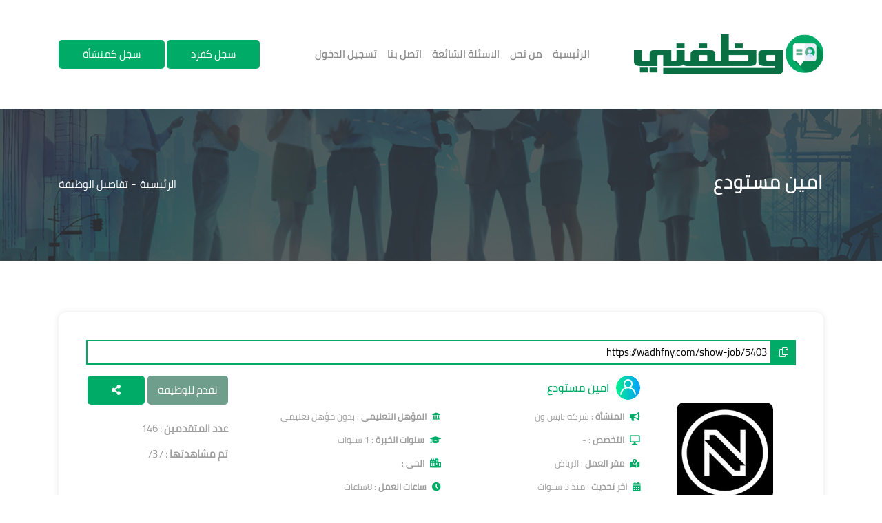

--- FILE ---
content_type: text/html; charset=UTF-8
request_url: https://wadhfny.com/show-job/5403
body_size: 9201
content:
<!DOCTYPE html>
<html lang="en">

<head>
    <meta charset="UTF-8">
    <meta name="description" content="وظفني منصة إلكترونية تعمل على نشر الوظايف في السعودية والربط بين المنشآت والباحثين عن عمل ونعمل على تسهيل وتنظيم عمليات التوظيف في السعودية">
    <meta name="keywords" content="منصتنا تعمل على مساعدة الباحث عن وظيفة للحصول على وظيفة ونساعد المنشآت بالعثور على الموهبين للعمل لديها">
    <meta name="author" content="Abdelrahman">
    <meta name="robots" content="index/follow">
    <meta http-equiv="X-UA-Compatible" content="IE=edge,chrome=1">
    <meta name="viewport" content="width=device-width, initial-scale=1.0, maximum-scale=1.0, user-scalable=no"/>

    <meta name="HandheldFriendly" content="true">
            
        <meta property="og:title" content="وظفني"/>
        <meta property="og:image" content="https://i.ibb.co/88BJ3kf/19-09-201600480835136211864-ccexpress-2.png"/>
        <meta property="og:description" content="منصة وظفني راح تساعدك إن وتحصل لك عشرات الوظائف المناسبة لك وتساعد المنشآت بالحصول على موظفين مثاليين"/>
        <meta property="og:site_name" content="وظفني"/>
        
    
    <link rel="shortcut icon" type="image/png" href="https://wadhfny.com/public/images/setting/19-09-201600480835136211864.png"/>

    <title>وظفني |  وظيفة امين مستودع في السعودية  </title>

    <link rel="stylesheet" media="all" href="https://wadhfny.com/public/site/assets/css/bootstrap.min.css">
    <link rel="stylesheet" media="all" href="https://wadhfny.com/public/site/assets/fonts/fontawesome/css/all.min.css">
    <link rel="stylesheet" media="all" href="https://wadhfny.com/public/site/assets/css/owl.carousel.min.css">
    <link rel="stylesheet" media="all" href="https://wadhfny.com/public/site/assets/css/jquery.fancybox.css">
    <link rel="stylesheet" media="all" href="https://wadhfny.com/public/site/assets/css/select2.min.css">
    <link rel="stylesheet" media="all" href="https://wadhfny.com/public/site/assets/css/ion.rangeSlider.min.css">
    <link rel="stylesheet" media="all" href="https://npmcdn.com/flatpickr@4.6.11/dist/flatpickr.css">
    <link rel="stylesheet" media="allt" href="https://cdn.jsdelivr.net/npm/flatpickr/dist/plugins/monthSelect/style.css">

    <link rel="stylesheet" media="all" href="https://wadhfny.com/public/site/assets/css/style.css">
    
<!-- fontawesome -->
    <link rel="stylesheet" media="all" href="https://use.fontawesome.com/releases/v5.7.1/css/all.css?ver=5.2.5">
    <!-- fancybox -->
    <link rel="stylesheet" media="all" href="https://cdn.jsdelivr.net/gh/fancyapps/fancybox@3.5.7/dist/jquery.fancybox.min.css"/>
    <!-- DatePicker -->
    <link rel="stylesheet" media="all" href="//code.jquery.com/ui/1.12.1/themes/base/jquery-ui.css">
    <link rel="stylesheet" media="all" href="/resources/demos/style.css">
    <style>
        /* remove increase and decrease arrows from number input */
        input[type=number]::-webkit-inner-spin-button,
        input[type=number]::-webkit-outer-spin-button {
            -webkit-appearance: none;
            margin: 0;
        }

        .error {
            color: red;
            text-align: center !important;
        }

    </style>
    
</head>

<body>
    
    <main class="wrap main-collapse ">
        <header class="head-home">
            <div class="container">
                <div class="main-nav">
                    <div class="site-logo d-flex align-items-center">
                                                <a href="https://wadhfny.com">
                            <img class="img-fluid" src="https://wadhfny.com/public/images/setting/19-09-201600480835136211864.png">
                        </a>

                    </div>

                                            <ul class="nav-list">
                            <li class="link"><a href="https://wadhfny.com">الرئيسية</a></li>
                            <li class="link"><a href="https://wadhfny.com/page/about">من نحن</a></li>
                            <li class="link"><a href="https://wadhfny.com/common-question">الاسئلة الشائعة</a>
                            </li>
                            <li class="link"><a href="https://wadhfny.com/contact-us">اتصل بنا</a></li>
                            <li class="link"><a href="https://wadhfny.com/log-in">تسجيل الدخول</a></li>
                        </ul>
                    
                    <div class="menu-icons d-flex align-items-center justify-content-center">


                                                    <div class="login-links">
                                <a class="main-btn" href="https://wadhfny.com/register/client">
                                    سجل كفرد
                                </a>
                                <a class="main-btn" href="https://wadhfny.com/register/company">
                                    سجل كمنشأة
                                </a>
                            </div>
                                            </div>
                </div>
            </div>
        </header>

        <style>
    .errorDiv{
        color: white;
        background-color: #d94552;
        font-size: 15px;
        font-weight: bold;
        border-color: #df3648;
        display: block;
        margin-top: 15px;
        text-align: -webkit-auto;
        width: 500px;
        /* margin-left: 20%; */
    }
</style>

<!-- alert data -->
    <!-- no alert -->
    <input type="hidden" id="alertType" value="0">
        
    <style>
    .errorDiv{
        color: white;
        background-color: #d94552;
        font-size: 15px;
        font-weight: bold;
        border-color: #df3648;
        display: block;
        margin-top: 15px;
        text-align: -webkit-auto;
        width: 500px;
        /* margin-left: 20%; */
    }
</style>

<!-- alert data -->
    <!-- no alert -->
    <input type="hidden" id="alertType" value="0">

    <section class="breadcrumb-area breadcrumb-small">
        <div class="container">
            <div class="row align-items-center justify-content-between">
                <div class="col-md-auto">
                    <h3 class="page-name">
                        امين مستودع
                    </h3>
                </div>
                <div class="col-md-auto">
                    <div class="breadcrumb-links d-flex align-items-center">
                        <a>الرئيسية</a>
                        <span>تفاصيل الوظيفة</span>
                    </div>
                </div>
            </div>
        </div>
    </section>

    <section class="content job-details-page">
        <div class="container">
            


            <div class="job-details-company box-shape-shadow d-flex flex-wrap justify-content-center">


                <div class="job-detail-url">
                    <button class="clipboard"
                            onclick="myFunction()"
                            onmouseout="outFunc()">
                                <span id="myTooltip"
                                      class="clipboard-tooltiptext">
                                      نسخ الرابط
                                </span>
                        <i class="fal fa-copy"></i>
                    </button>

                    <input id="myInput"
                           type="text"
                           readonly
                           value="https://wadhfny.com/show-job/5403">


                </div>

                <div class="job-share-area mb-3">
                    <div class="job-share d-flex w-100 justify-content-center">
                        <!-- Go to www.addthis.com/dashboard to customize your tools -->
                        <div class="addthis_inline_share_toolbox"></div>
                        <!-- Go to www.addthis.com/dashboard to customize your tools -->
                        <script type="text/javascript" src="//s7.addthis.com/js/300/addthis_widget.js#pubid=ra-5cb646352124f63e"></script>
                    </div>
                </div>
                <div class="job-details-company-thumb">
                    <img src="https://wadhfny.com/public/images/users/16-06-251750083610682988914.png">
                </div>
                <div class="job-details-company-info">
                    <h6 class="job-details-company-info-tit">
                        امين مستودع
                    </h6>
                    <div class="job-details-company-info-details d-flex flex-wrap">
                        <div class="job-details-company-info-detail-item">
                            <i class="fas fa-bullhorn"></i>
                            <strong>المنشأة</strong> :
                            شركة نايس ون
                        </div>
                        
                        <div class="job-details-company-info-detail-item">
                            <i class="fas fa-university"></i>
                            <strong>المؤهل التعليمى</strong>
                            :
                            بدون مؤهل تعليمي
                        </div>
                        <div class="job-details-company-info-detail-item">
                            <i class="fas fa-desktop"></i>
                            <strong>التخصص</strong>
                            : -
                        </div>
                        
                        <div class="job-details-company-info-detail-item">
                            <i class="fas fa-graduation-cap"></i>
                            <strong>
                                سنوات الخبرة
                            </strong> :
                             1  سنوات                        </div>
                        <div class="job-details-company-info-detail-item">
                            <i class="fas fa-map-marked-alt"></i>
                            <strong>
                                مقر العمل
                            </strong> :
                                                                                            الرياض
                                                    </div>
                        <div class="job-details-company-info-detail-item">
                            <i class="fas fa-city"></i>
                            <strong>الحى</strong>
                            :
                                                            
                                                                                                                        </div>
                                                
                        
                        
                        <div class="job-details-company-info-detail-item">
                            <i class="fas fa-calendar-alt"></i>
                            <strong>اخر تحديث</strong>
                            :
                            
                            منذ 3 سنوات
                        </div>
                        <div class="job-details-company-info-detail-item">
                            <i class="fas fa-clock"></i>
                            <strong>ساعات العمل</strong>
                            :
                            8ساعات
                        </div>
                        <div class="job-details-company-info-detail-item">
                            <i class="fas fa-briefcase"></i>
                            <strong>الوظائف الشاغرة</strong>
                            :
                            3
                        </div>
                        <div class="job-details-company-info-detail-item">
                            <i class="fas fa-dollar-sign"></i>
                            <strong>الراتب</strong>
                            :
                                                            3000 -
                                5000
                                ريال سعودي
                                
                                                    </div>



                    </div>
                </div>
                <div class="job-details-company-apply">
                    <div class="job-details-company-apply-btn mb-4 d-flex align-items-center">
                                                <a class="sec-btn d-block text-center"
                            href="https://wadhfny.com/log-in"
                                                   >
                             تقدم للوظيفة
                                                        
                        </a>

                        <div class="share-post main-btn mr-1">
                            <i class="fas fa-share-alt"></i>
                            
                        </div>

                    </div>
                    <div class="job-details-company-apply-data">
                        <div class="job-details-company-apply-data-item">
                            <strong>عدد المتقدمين </strong>
                            :
                            146
                        </div>
                        <div class="job-details-company-apply-data-item">
                            <strong>تم مشاهدتها</strong>
                            :
                            737
                        </div>
                    </div>
                </div>
            </div>
            <div class="text-center mb-5">
                <a href="#" class="btn btn-success" onclick="goBack()">رجوع للصفحة السابقة</a>
            </div>
            <div class="job-details-widgets">
                <div class="row">

                    <div class="col-md-6 mb-4">
                        <div class="job-detail-widget box-shape-shadow mb-0 h-100">

                            <h5 class="box-shape-shadow-tit">مهام الوظيفة</h5>
                            

                            <div class="job-details-info-body text-justify">
                                                                <p>- استلام وتخزين البضائع الواردة للمستودع والصرف منها وفق النظم والقواعد المتبعة.<br />- ينفذ القواعد الواردة في دليل سياسات وإجراءات المستودعات ومراقبة المخزون المعتمد في الشركة فيما يتعلق باستلام وصرف المواد وتخزينها.<br />- يشرف على استقبال البضائع الواردة للمستودع ويفحصها ويطابق مواصفاتها مع المستندات والفواتير المرفقة.<br />- يستلم ويخزن ويرتب المواد الواردة وفق قواعد التخزين المعتمدة.<br />- يشرف على إعداد مستندات الإدخال والإخراج وتسجيلها في سجلات المستودع.<br />- يحتفظ بسجلات يدوية أو آلية محدثة عن المستلم والمنصرف والمخزون في المستودع وفق النظم المتبعة في الشركة.<br />- يشرف على إعداد التقارير الإحصائية الدورية عن المستلم والمنصرف والمخزون ويرفعها إلى رئيسه المباشر.<br />- يبلغ رئيسه المباشر عند الوصول لنقطة إعادة الطلب.<br />- يبلغ رئيسه المباشر عن المواد الراكدة أو التالفة ويوصي بالإجراءات اللازمة حيالها.<br />- يساعد لجان الجرد في جرد الأعيان الموجودة في المستودع.<br />- يتأكد من تطبيق ضوابط الأمن والسلامة في المستودع.<br />- يعد تقارير تقييم الأداء للعاملين في المستودع ويقترح التدريب المناسب لهم.<br />- يتأكد من تحديث قواعد بيانات المستودع.<br />- يرفع تقارير دورية وسنوية عن نشاطات وإنجازات المستودع إلى رئيسه المباشر.<br />- يقوم بأية أعمال أخرى يكلفه بها رئيسه المباشر وتقع ضمن طبيعة عمل الوظيفة.</p>
                                                            </div>
                        </div>

                    </div>


                    <div class="col-md-6 mb-4">
                        <div class="job-detail-widget box-shape-shadow mb-0 h-100">
                            <h5 class="box-shape-shadow-tit mb-4">المميزات</h5>
                            <div class="job-detail-widget-body">
                                                                <p>- المرونة&nbsp;</p><p>&nbsp;</p>
                                                            </div>
                        </div>
                    </div>


                    <div class="col-md-6 mb-4">
                        <div class="job-detail-widget box-shape-shadow mb-0 h-100">
                            <h5 class="box-shape-shadow-tit mb-4">شروط الوظيفة</h5>
                            <div class="job-detail-widget-body">
                                                                <ul><li>مهارات الإشراف والمتابعة</li><li>مهارات الاتصال والتنسيق</li><li>مهارات إعداد التقارير</li><li>مهارات استخدام الحاسب الآلي في مجال عمله</li><li>مهارات إعداد التقارير</li><li>مهارات تقييم الأداء الوظيفي</li><li>التعامل الجيد مع الآخر</li></ul>
                                                            </div>
                        </div>
                    </div>
                    <div class="col-md-6 mb-4">
                        <div class="job-detail-widget box-shape-shadow mb-0 h-100">
                            <h5 class="box-shape-shadow-tit mb-4">نبذة عن المنشآة</h5>
                            <div class="job-detail-widget-body">
                                                                <p>نايس ون هي شركة سعودية متخصصة في التجارة الإلكترونية، تقدم منتجات التجميل والعناية الشخصية من أشهر الماركات العالمية والمحلية. تهدف نايس ون إلى تقديم تجربة تسوق مريحة وسريعة لعملائها عبر متجرها الإلكتروني، مع توفير خيارات دفع متنوعة وخدمات توصيل سريعة داخل المملكة. يقع مقر الشركة في الرياض.</p>
                                                            </div>
                        </div>
                    </div>
                </div>
            </div>

            


                            
                    </div>
    </section>

        <footer>
            <div class="foot-top">
                <div class="container">
                    <div class="row">
                        <div class="col-md-12">
                            <div class="foot-top-about-logo">
                                <a href="https://wadhfny.com">
                                    <img class="img-fluid" src="https://wadhfny.com/public/images/setting/19-09-201600480835136211864.png">
                                </a>
                            </div>
                        </div>
                        <div class="col-md-8">
                            <div class="foot-top-about">

                                <div class="foot-top-about-des">
                                    وظفني منصة إلكترونية تعمل على نشر الوظايف في السعودية والربط بين المنشآت والباحثين عن عمل ونعمل على تسهيل وتنظيم عمليات التوظيف في جميع مناطق والمدن في السعودية
                                </div>
                                <div class="foot-top-about-social">
                                    <div class="social-media d-flex align-items-center">
                                        <a target="_blank" href="https://www.linkedin.com/company/wadhfny">
                                            <i class="fab fa-linkedin-in"></i>
                                        </a>
                                        <a target="_blank" href="https://www.twitter.com/wadhfny2">
                                            <i class="fab fab fa-twitter"></i>
                                        </a>
                                        <a target="_blank" href="https://www.instagram.com/wadhfny">
                                            <i class="fab fab fa-instagram"></i>
                                        </a>
                                        <a target="_blank" href="https://t.me/wadhfny">
                                            <i class="fab fab fa-telegram"></i>
                                        </a>
                                        <a target="_blank" href="https://vm.tiktok.com/ZSeh8CsXG/">
                                            <svg xmlns="http://www.w3.org/2000/svg"
                                                 xmlns:xlink="http://www.w3.org/1999/xlink" aria-hidden="true"
                                                 role="img"
                                                 width="1em" height="1em" preserveAspectRatio="xMidYMid meet"
                                                 viewBox="0 0 24 24">
                                                <path
                                                        d="M12.525.02c1.31-.02 2.61-.01 3.91-.02c.08 1.53.63 3.09 1.75 4.17c1.12 1.11 2.7 1.62 4.24 1.79v4.03c-1.44-.05-2.89-.35-4.2-.97c-.57-.26-1.1-.59-1.62-.93c-.01 2.92.01 5.84-.02 8.75c-.08 1.4-.54 2.79-1.35 3.94c-1.31 1.92-3.58 3.17-5.91 3.21c-1.43.08-2.86-.31-4.08-1.03c-2.02-1.19-3.44-3.37-3.65-5.71c-.02-.5-.03-1-.01-1.49c.18-1.9 1.12-3.72 2.58-4.96c1.66-1.44 3.98-2.13 6.15-1.72c.02 1.48-.04 2.96-.04 4.44c-.99-.32-2.15-.23-3.02.37c-.63.41-1.11 1.04-1.36 1.75c-.21.51-.15 1.07-.14 1.61c.24 1.64 1.82 3.02 3.5 2.87c1.12-.01 2.19-.66 2.77-1.61c.19-.33.4-.67.41-1.06c.1-1.79.06-3.57.07-5.36c.01-4.03-.01-8.05.02-12.07z"
                                                        fill="white"/>
                                            </svg>
                                        </a>
                                    </div>
                                </div>
                            </div>
                        </div>
                        <div class="col-md-4">
                            <ul class="foot-list list-unstyled">
                                
                                <li><a href="https://wadhfny.com/page/summery-wazfny"> عن وظفني</a></li>
                                <li><a href="https://wadhfny.com/page/condition"> الشروط والاحكام</a></li>
                                <li><a href="https://wadhfny.com/common-question"> الاسئلة الشائعة</a></li>
                                <li><a href="https://wadhfny.com/contact-us"> اتصل بنا</a></li>
                                
                            </ul>
                        </div>
                    </div>
                </div>
            </div>
            <div class="foot-copy">
                <div class="container">
                    <div class="row justify-content-between align-items-center">
                        <div class="col-md-auto">
                            <div class="site-copyright">
                                جميع الحقوق محفوظة لموقع
                                <a href="https://wadhfny.com">
                                    وظفني
                                </a>
                            </div>
                        </div>
                        <div class="col-md-auto">
                            <div class="efadh-copyright">
                                تصميم شركة
                                <a>
                                    إفادة لتقنية المعلومات
                                </a>
                            </div>
                        </div>
                    </div>
                </div>
            </div>
        </footer>
    </main>

    <script src="https://wadhfny.com/public/site/assets/js/jquery-3.2.1.min.js"></script>
    <script src="https://wadhfny.com/public/site/assets/js/jquery-ui-1.10.4.custom.min.js"></script>
    <script src="https://wadhfny.com/public/site/assets/js/popper.min.js"></script>
    <script src="https://wadhfny.com/public/site/assets/js/bootstrap.min.js"></script>
    <script src="https://wadhfny.com/public/site/assets/js/owl.carousel.min.js"></script>
    <script src="https://wadhfny.com/public/site/assets/js/select2.min.js"></script>
    <script src="https://wadhfny.com/public/site/assets/js/ion.rangeSlider.min.js"></script>
    <script src="https://wadhfny.com/public/site/assets/js/scrollreveal.min.js"></script>
    <script src="https://npmcdn.com/flatpickr@4.6.11/dist/flatpickr.js"></script>
    <script src="https://cdn.jsdelivr.net/npm/flatpickr/dist/plugins/monthSelect/index.js"></script>
     <script src="https://npmcdn.com/flatpickr@4.6.11/dist/l10n/ar.js"></script>

    <script src="https://wadhfny.com/public/site/assets/js/jquery.wizard.js"></script>
    <script src="https://wadhfny.com/public/site/assets/js/jquery.validate.js"></script>
    <script src="https://wadhfny.com/public/site/assets/js/plugin.js"></script>
    <!-- fancybox -->
    <script src="https://cdn.jsdelivr.net/gh/fancyapps/fancybox@3.5.7/dist/jquery.fancybox.min.js"></script>
    <!-- JQuery Validation -->
    <script src="https://cdn.jsdelivr.net/jquery.validation/1.16.0/jquery.validate.min.js"></script>
    <script src="https://cdn.jsdelivr.net/jquery.validation/1.16.0/additional-methods.min.js"></script>
    <!-- ckEditor -->
    <script src="https://cdn.ckeditor.com/4.15.1/basic/ckeditor.js"></script>
    <!-- Notify Js -->
    <script src="https://wadhfny.com/public/notify.js"></script>

    <!-- Global site tag (gtag.js) - Google Analytics -->
    <script async src="https://www.googletagmanager.com/gtag/js?id=G-JN0VM95BSY"></script>
    <script>
        window.dataLayer = window.dataLayer || [];

        function gtag() {
            dataLayer.push(arguments);
        }

        gtag('js', new Date());

        gtag('config', 'G-JN0VM95BSY');
    </script>

    
    <script src="https://cdn.jsdelivr.net/npm/lazyload@2.0.0-rc.2/lazyload.js"></script>
    <script>
        $(document).ready(function () {
            lazyload();

            // Notify Js
            var type = $('#alertType').val();
            if (type != '0') {
                var theme = $('#alertTheme').val();
                var message = $('#alertMessage').val();
                $.notify(message, theme);
            }

            // allow number only in inputs has class phone
            $(".phone").keydown(function (e) {
                // Allow: backspace, delete, tab, escape, enter and .
                if ($.inArray(e.keyCode, [46, 8, 9, 27, 13, 110]) !== -1 ||
                    // Allow: Ctrl+A, Command+A
                    (e.keyCode === 65 && (e.ctrlKey === true || e.metaKey === true)) ||
                    // Allow: home, end, left, right, down, up
                    (e.keyCode >= 35 && e.keyCode <= 40)) {
                    // let it happen, don't do anything
                    return;
                }
                // Ensure that it is a number and stop the keypress
                if ((e.shiftKey || (e.keyCode < 48 || e.keyCode > 57)) && (e.keyCode < 96 || e.keyCode >
                    105)) {
                    e.preventDefault();
                }
            });

            // Google Maps
            /*if (navigator.geolocation) navigator.geolocation.getCurrentPosition(showPosition);*/
        });
    </script>

    <script src="https://cdn.ckeditor.com/4.16.1/standard/ckeditor.js"></script>
    <script>
        //CKEDITOR.replace('another_certificates');
        //CKEDITOR.replace('previous_work_experiences');
        //CKEDITOR.replace('skills');
        CKEDITOR.replace('another_info');
    </script>

    
    <script src="https://code.jquery.com/ui/1.12.1/jquery-ui.js"></script>
    <script>
        $(function () {
            $(".datepicker").datepicker({
                minDate: 0,
                startDate: new Date(),
                autoclose: true,
                todayHighlight: true,
                dateFormat: 'yy-mm-dd',
            });
        });
    </script>

    
    <script>
        let lat = 24.774265;
        let lng = 46.738586;

        // <script src="https://maps.googleapis.com/maps/api/js?key=YOUR_API_KEY&libraries=places">
        function initialize() {
            /*if (navigator.geolocation) {
                navigator.geolocation.getCurrentPosition(function (position) {
                    var pos = {
                        lat: position.coords.latitude,
                        lng: position.coords.longitude
                    };

                    lat = position.coords.latitude;
                    lng = position.coords.longitude;
                    $("#lat").val(lat);
                    $("#lng").val(lng);
                }, function () {
                    handleLocationError(true, infoWindow, map.getCenter());
                });
            }*/
            var myLatlng = new google.maps.LatLng(lat, lng);

            var myOptions = {
                zoom: 12,
                center: myLatlng,
                mapTypeId: google.maps.MapTypeId.ROADMAP,
            };

            var map = new google.maps.Map(
                document.getElementById("add_map"),
                myOptions
            );

            var marker = new google.maps.Marker({
                position: myLatlng,
                map: map,
                draggable: true,
            });

            var searchBox = new google.maps.places.SearchBox(
                document.getElementById("pac-input")
            );
            google.maps.event.addListener(searchBox, "places_changed", function () {
                var places = searchBox.getPlaces();
                var bounds = new google.maps.LatLngBounds();
                var i, place;
                for (i = 0;
                     (place = places[i]); i++) {
                    bounds.extend(place.geometry.location);
                    marker.setPosition(place.geometry.location);
                }
                map.fitBounds(bounds);
                map.setZoom(12);
            });

            google.maps.event.addListener(marker, "position_changed", function () {
                var lat = marker.getPosition().lat();
                var lng = marker.getPosition().lng();
                $("#lat").val(lat);
                $("#lng").val(lng);
            });
        }

        function showPosition(position) {
            lat = position.coords.latitude;
            lng = position.coords.longitude;
            initialize();
        }
    </script>
    <script
            src="https://maps.googleapis.com/maps/api/js?key=AIzaSyDl02ktqMdvzEwH-_oa7RREoI8Gr-6c9eQ&libraries=places&callback=initialize"
            async defer></script>

        <script>
        function goBack(){
            event.preventDefault();
            window.history.back();
        }

        function refreshJob(id , event) {
            event.preventDefault();
            $.ajax({
                type: 'POST',
                url: 'https://wadhfny.com/refresh_job',
                data: {id : id , '_token' : 'AgA4Fi0r7dDvIZSdU699FZCC4qjqtCx1YjqLVc9X'},
                success: function (msg) {
                    if (msg.value == '0') {
                        $('.refreshJob').notify(
                            msg.msg, {
                                position: "bottom"
                            }
                        );
                    } else {
                        $.notify(msg.msg, 'success');
                    }
                }
            });
        }
    </script>

    <script>

        function myFunction() {
            var copyText = document.getElementById("myInput");
            copyText.select();
            document.execCommand("copy");

            var tooltip = document.getElementById("myTooltip");
            tooltip.innerHTML = "تم نسخ الرابط  "
        }

        function outFunc() {
            var tooltip = document.getElementById("myTooltip");
            tooltip.innerHTML = "تم نسخ الرابط"
        }



    </script>


</body>

</html>


--- FILE ---
content_type: text/css
request_url: https://wadhfny.com/public/site/assets/css/style.css
body_size: 6686
content:
@font-face {
    font-family: 'Cairo-Bold';
    src: url('../fonts/Cairo-Bold/Cairo-Bold.eot');
    src: url('../fonts/Cairo-Bold/Cairo-Bold.eot') format('embedded-opentype'),
    url('../fonts/Cairo-Bold/Cairo-Bold.woff2') format('woff2'),
    url('../fonts/Cairo-Bold/Cairo-Bold.woff') format('woff'),
    url('../fonts/Cairo-Bold/Cairo-Bold.ttf') format('truetype'),
    url('../fonts/Cairo-Bold/Cairo-Bold.svg#Cairo-Bold') format('svg');
}

@font-face {
    font-family: 'Cairo-SemiBold';
    src: url('../fonts/Cairo-SemiBold/Cairo-SemiBold.eot');
    src: url('../fonts/Cairo-SemiBold/Cairo-SemiBold.eot') format('embedded-opentype'),
    url('../fonts/Cairo-SemiBold/Cairo-SemiBold.woff2') format('woff2'),
    url('../fonts/Cairo-SemiBold/Cairo-SemiBold.woff') format('woff'),
    url('../fonts/Cairo-SemiBold/Cairo-SemiBold.ttf') format('truetype'),
    url('../fonts/Cairo-SemiBold/Cairo-SemiBold.svg#Cairo-SemiBold') format('svg');
}

@font-face {
    font-family: 'Cairo-Regular';
    src: url('../fonts/Cairo-Regular/Cairo-Regular.eot');
    src: url('../fonts/Cairo-Regular/Cairo-Regular.eot') format('embedded-opentype'),
    url('../fonts/Cairo-Regular/Cairo-Regular.woff2') format('woff2'),
    url('../fonts/Cairo-Regular/Cairo-Regular.woff') format('woff'),
    url('../fonts/Cairo-Regular/Cairo-Regular.ttf') format('truetype'),
    url('../fonts/Cairo-Regular/Cairo-Regular.svg#Cairo-Regular') format('svg');
}

/******************************/
* {
    margin: 0;
    padding: 0;
    border: 0;
    outline: 0;
}

input::placeholder {
    color: #5fae8f !important;
}

.warp {
    overflow: hidden;
}

body {
    color: #9e9e9e;
    font-size: 15px;
    direction: rtl;
    text-align: right;
    font-family: 'Cairo-Regular';
    touch-action: pan-y, pan-x;
}

h1, h2, h3, h4, h5, h6 {
    margin-top: 0;
    font-family: 'Cairo-SemiBold';
}

button,
li,
a {
    transition: all 0.5s ease-in-out;
}

a {
    display: inline-block;
}

a,
a:focus,
a:hover {
    text-decoration: none;
}

ul, ol {
    margin-bottom: 0;
}

button:focus {
    outline: 0;
}

li,
input[type=submit],
a {
    transition: all 0.5s linear;
}

img, iframe, video {
    max-width: 100%;
}

.no-padding {
    padding: 0;
}

.owl-carousel {
    direction: ltr;
}

.container {
    position: relative;
}

.form-control {
    color: #000;
    border-color: #009746;
    box-shadow: 0 0 0 0.2rem rgba(0, 151, 70, .25);
}

.form-control:focus {
    border-color: #709e8c;
    box-shadow: 0 0 0 0.2rem rgba(0, 171, 103, .25);
}

.main-btn {
    padding: 10px 35px;
    background-color: #00ab67;
    color: #fff;
    border-radius: 5px;
}

.main-btn:hover {
    background-color: #709e8c;
    color: #fff;
}

.sec-btn {
    padding: 10px 15px;
    background-color: #709e8c;
    color: #fff;
    border-radius: 5px;
}

.sec-btn:hover {
    background-color: #00ab67;
    color: #fff;;
}

.sec-tit {
    margin-bottom: 45px;
}

.sec-s-tit {
    margin-bottom: 35px;
    color: #000;
}

label {
    font-family: 'Cairo-Bold';
    margin-bottom: 10px;
    color: #000;
}

/******************************/
header {
    padding: 50px 0;
}

.site-logo img {
    max-height: 70px;
    max-width: 275px;
}

/******************************/
.logo {
    margin-bottom: 30px;
}

.mobile-list .link img {
    width: 30px;
    height: 30px;
    margin-left: 5px;
}

.nav-list {
    display: flex;
    margin-bottom: 0;
    list-style: none;
    position: relative;
}

.nav-list > .link {
    display: flex;
    align-items: center;
    font-family: 'Cairo-SemiBold';
    margin-left: 15px;
}

.nav-list > .link > a {
    display: block;
    color: #888;
    position: relative;
}

.nav-list > .link:hover a,
.nav-list > .link.active a {
    color: #00ab67;
}

.nav-list .link:hover > .sub-list {
    transform: rotateY(0deg);
    opacity: 1;
}

.nav-list .link .sub-list .sub-link {
    position: relative;
    display: flex;
    align-items: center;
    justify-content: space-between;
}

.nav-list .link .sub-list .sub-link:hover > .sub-list {
    display: block;
}

.mobile-nav-list {
    /*display: none;*/
}


.nav-list > .link {
    /*text-transform: capitalize;*/
    /*margin-right: 30px;*/
}


.main-nav {
    display: flex;
    flex-wrap: wrap;
    align-items: center;
    justify-content: space-between;
}

.nav-btn {
    background-color: #0a7044;
    color: #fff;
    border-radius: 100%;
    width: 55px;
    height: 55px;
    margin-left: 5px;
    box-shadow: 0 0 8px rgba(0, 0, 0, .3);
    cursor: pointer;
    font-size: 30px;
}

.mobile-nav-list {
    display: flex;
    flex-direction: column;
    background-color: #f2f2f2;
    box-shadow: 0 0 5px rgba(0, 0, 0, .2);
    padding: 15px;
    position: fixed;
    top: 0;
    right: 0;
    z-index: 6;
    width: 300px;
    transition: all 0.3s ease-in-out;
}

@media (min-width: 992px) {
    .mobile-nav-list {
        bottom: 0;
        height: 100vh;
    }

    .mobile-nav-list .link-text {
        transition: all .3s linear;
    }

    .mobile-nav-list.menu-collapse {
        width: 75px;
    }

    .mobile-nav-list.menu-collapse:hover {
        width: 300px;
    }

    .mobile-nav-list.menu-collapse ul.mobile-list {
        width: 60px;
    }

    .mobile-nav-list.menu-collapse:hover ul.mobile-list {
        width: 100%;
    }

    .mobile-nav-list.menu-collapse .link-text {
        width: 0;
        font-size: 0;
        opacity: 0;
        visibility: hidden;
    }

    .mobile-nav-list.menu-collapse:hover .link-text {
        width: inherit;
        font-size: inherit;
        opacity: 1;
        visibility: visible;
    }

    .mobile-nav-list.menu-collapse .mobile-social-media {
        /*width: 0;*/
        font-size: 0;
        opacity: 0;
        visibility: hidden;
    }

    .mobile-nav-list.menu-collapse:hover .mobile-social-media {
        /*width: inherit;*/
        font-size: inherit;
        opacity: 1;
        visibility: visible;
    }

    .main {
        margin-right: 300px;
        transition: all .3s ease-in-out;
    }

    .main.main-collapse {
        margin-right: 0;
    }
}

@media (max-width: 992px) {
    .mobile-nav-list {
        height: 100%;
        transform: translateX(100%);
    }

    .nav-overlay {
        display: block;
        position: fixed;
        top: 0;
        z-index: 5;
        width: 100%;
        height: 100%;
        background-color: rgba(0, 0, 0, .4);
        right: 0;
        transform: translateX(100%);
        transition: all .5s ease-in-out;
    }

    .trans-none {
        transform: none !important;
    }
}


.mobile-nav-list .link {
    font-size: 16px;
    position: relative;
    border-bottom: 1px solid #ddd;
}

.mobile-nav-list .link a {
    color: #000;
    display: block;
    padding: 10px;
    width: 100%;
}

.mobile-nav-list .link a.has_sub_menu {
    display: inline-block;
    width: calc(100% - 40px);
}

.mobile-nav-list .link a:hover,
.mobile-nav-list .link.active a {
    color: #00ab67;
    background-color: #ddd;
}

.mobile-nav-list .link i {
    color: #fff;
    background-color: #00ab67;
    display: inline-block;
    width: 30px;
    height: 30px;
    line-height: 30px;
    text-align: center;
    transform-origin: center;
    transition: all .3s linear;
}

.mobile-nav-list .link i.open {
    transform: rotate(180deg);
}

.sub-list {
    box-shadow: none;
    width: 100%;
    overflow: hidden;
    background-color: transparent;
}

.sub-list.open {
}

.sub-list a {
    display: block;
    position: relative;
}

.sub-list .sub-link {
    border: 0;
    padding: 5px 20px;
    font-size: 14px;
    position: relative;
    display: flex;
    flex-wrap: wrap;
    justify-content: space-between;
    white-space: nowrap;
}

.sub-list .sub-list a {
    display: block;
    position: relative;
}


/**/
.mobile-nav-list {
    /*right: 0;*/
}

.mobile-nav-list .link a.has_sub_menu {
    margin-left: 5px;
}

.sub-list .sub-list a {
    padding-right: 15px;
}

.nav-overlay {
    left: 0;
    transform: translateX(-100%);
}

@media (max-width: 768px) {
    .main-nav {
        justify-content: center;
    }

    .nav-list {
        margin-bottom: 10px;
        white-space: nowrap;
        overflow-x: scroll;
        padding: 15px 0;
    }
}


/******************************/
.home-search {
    background-image: url("../images/bg-intro.jpg");
    background-size: cover;
    background-position: center;
    background-attachment: fixed;
    background-repeat: no-repeat;
    padding: 250px 0;
    position: relative;
}

.home-search:before {
    content: '';
    position: absolute;
    top: 0;
    right: 0;
    left: 0;
    width: 100%;
    height: 100%;
    background-color: rgba(54, 54, 54, .8);
}

.home-search-body {
    color: #fff;
}

.home-search-des {
    margin-bottom: 35px;
    font-size: 18px;
}

.home-search-form input[type=search] {
    background-color: rgba(0, 0, 0, .3);
    padding: 10px;
    width: calc(100% - 46px);
}

.home-search-form input[type=submit] {
    font-family: 'Font Awesome 5 Free';
    font-weight: 900;
    height: 42px;
    width: 42px;
    background-color: #00ab67;
    color: #fff;
}

/******************************/

.home-login-cats {
    /*background-image: url(../images/bg-intro.jpg);*/
    background-size: cover;
    background-position: center;
    /*background-attachment: fixed;*/
    background-repeat: no-repeat;
    padding: 10vmax 0;
    position: relative;
}

.home-login-cats:before {
    content: '';
    position: absolute;
    top: 0;
    right: 0;
    left: 0;
    width: 100%;
    height: 100%;
    background-color: rgba(54, 54, 54, .9);
}

.home-login-cats:after {
    content: '';
    position: absolute;
    top: 0;
    left: 50%;
    transform: translateX(-50%);
    width: 2px;
    height: 100%;
    background-color: #fff;
}

.login-block-icon {
    height: 150px;
    display: flex;
    align-items: center;
    justify-content: center;
    margin-bottom: 25px;
}

.login-block-icon img {
    max-height: 100%;
}

.login-block-type {
    color: #fff;
    transition: all 0.5s linear;
}

.login-block:hover .login-block-type {
    color: #fff;
    text-shadow: 3px 2px 3px rgba(255, 255, 255, .6);
}

/******************************/
.companies {
    padding: 95px 0;
}

.companyItem {
    height: 100px;
    display: flex;
    align-items: center;
    justify-content: center;
}

.companyItem img {
    max-height: 100%;
    width: auto !important;
}

/******************************/
.jobs {
    padding: 75px 0;
    background-color: #f7f7f7;
}

.jobsCarousel {
    position: relative;
}

.jobItem {
    padding: 25px;
    background-color: #fff;
    border-radius: 5px;
    border-bottom: 10px solid #5fae8f;
}

.jobItem-tit,
.jobItem-company,
.jobItem-location {
    display: flex;
    align-items: center;
}

.jobItem-tit {
    margin-bottom: 25px;
}

.jobItem-tit:before,
.jobItem-company:before,
.jobItem-location:before {
    font-family: 'Font Awesome 5 Free';
    font-weight: 900;
    margin-left: 10px;
    color: #00ab67;
}

.jobItem-tit:before {
    content: '';
    width: 35px;
    height: 35px;
    background-image: url("../images/icon-user.png");
    background-size: 100%;
    background-repeat: no-repeat;
    background-position: center;
    border-radius: 100%;
}

.jobItem-company,
.jobItem-location {
    color: #b4b4b4;
}

.jobItem-company {
    margin-bottom: 15px;
}

.jobItem-company:before {
    content: "\f0a1";
}

.jobItem-location {
    margin-bottom: 30px;
}

.jobItem-location:before {
    content: "\f5a0";
}

.jobsCarousel .owl-nav div {
    position: absolute;
    top: 50%;
    transform: translateY(-50%);
    color: #5fae8f;
    font-size: 30px;
}

.jobsCarousel .owl-nav .owl-prev {
    left: -35px;
}

.jobsCarousel .owl-nav .owl-next {
    right: -35px;
}

/******************************/
.fields {
    padding: 75px 0;
}

.field-item {
}

.field-item-url {
    padding: 65px 30px;
    background-color: #5fae8f;
    color: #fff;
    font-size: 30px;
    border-radius: 5px;
    width: 100%;
}

.field-item-url:hover {
    background-color: #00ab67;
    color: #fff;
}

/******************************/
.about {
    background-image: url("../images/bg-search.jpg");
    background-size: cover;
    background-position: center;
    /*background-attachment: fixed;*/
    background-repeat: no-repeat;
    position: relative;
}

.about:before {
    content: '';
    position: absolute;
    top: 0;
    right: 0;
    left: 0;
    width: 100%;
    height: 100%;
    background-color: rgba(0, 171, 103, .7);
}

.about-info {
    color: #fff;
}

.about-info-logo {
    margin-bottom: 25px;
}

.about-info-tit {
    font-size: 30px;
    margin-bottom: 30px;
}

.about-info-des {
    margin-bottom: 30px;
}

.about-info-url a {
    padding: 10px 45px;
}

/******************************/
.foot-top {
    padding: 70px 0;
}

.foot-top-about-logo {
    margin-bottom: 40px;
}

.foot-top-about-logo img {
    max-height: 60px;
    max-width: 280px;
}

.foot-top-about-des {
    margin-bottom: 50px;
    line-height: 25px;
}

.social-media a:not(:last-of-type) {
    margin-left: 10px;
}

.social-media a {
    width: 45px;
    height: 45px;
    line-height: 45px;
    text-align: center;
    border-radius: 100%;
    background-color: #5fae8f;
    color: #fff;
}

.social-media a:hover {
    background-color: #00ab67;
    color: #fff;
}

.foot-list li {
    margin-bottom: 20px;
}

.foot-list li a {
    color: #686868;
    display: flex;
    align-items: center;
}

.foot-list li a:before {
    content: "\f100";
    font-family: 'Font Awesome 5 Free';
    font-weight: 900;
    margin-left: 10px;
}

.foot-copy {
    padding: 45px 0;
    background-color: #5fae8f;
    color: #fff;
}

.foot-copy a {
    color: #000;
}

/******************************/
.breadcrumb-area {
    background-image: url("../images/bg-breadcrumb.jpg");
    /*background-attachment: fixed;*/
    background-size: cover;
    background-position: center;
    color: #fff;
    position: relative;
    background-repeat: no-repeat;
}

.breadcrumb-area:before {
    content: '';
    position: absolute;
    top: 0;
    right: 0;
    left: 0;
    width: 100%;
    height: 100%;
    background-color: rgba(54, 54, 54, .8);
}

.breadcrumb-small {
    padding: 90px 0;
}

.breadcrumb-big {
    padding: 90px 0 500px 0;
}

.breadcrumb-area a {
    color: #fff;
}

.breadcrumb-links a {
    display: flex;
    align-items: center;
}

.breadcrumb-links a:after {
    content: ' - ';
    margin: 0 5px;
}

/******************************/
.content {
    padding: 75px 0 30px 0;
}

.page-widgets {
    margin-bottom: 40px;
}

.page-widget {
    padding: 25px 20px;
    border: 1px solid #709e8c;
    border-radius: 5px;
    margin-bottom: 30px;
    transition: all 0.5s linear;
}

.page-widget-icon {
    margin-bottom: 15px;
}

.page-widget-icon img {
    max-height: 90px;
    max-width: 80px;
}

.page-widget-tit {
    margin-bottom: 20px;
    color: #709e8c;
    transition: all 0.5s linear;
}

.page-widget-des {
    margin-bottom: 30px;
    color: #949494;
}

.page-widget:hover {
    border: 1px solid #00ab67;
}

.page-widget:hover .page-widget-tit {
    color: #00ab67;
}

.page-content {
    color: #949494;
    padding: 30px;
    border: 1px solid #709e8c;
    border-radius: 5px;
}

/******************************/
.company-cover {
    /*padding: 65px 0;*/
    /*background-image: url("../images/bg-company-logo.jpg");*/
    /*background-repeat: repeat;*/
    background-repeat: no-repeat;
    background-size: 100% 100%;
    background-color: #fff;
    border-radius: 10px;
    box-shadow: 0 0 20px rgba(0, 0, 0, .4);
    margin-top: -105px;
    height: 300px;
    position: relative;
}

.company-logo {
    width: 135px;
    height: 135px;
    border-radius: 100%;
    /*padding: 5px;*/
    background-color: #fff;
    border: 3px solid #0a7044;
    display: flex;
    align-items: center;
    justify-content: center;
    margin-top: -70px;
    position: relative;
    margin-inline-start: 45px;
}

.company-logo img {
    max-width: 100%;
    max-height: 100%;
    padding: 20px;
}

.company-info {
    padding: 55px 0;
}

.tit-shape {
    color: #fff;
    padding: 15px 30px;
    margin-bottom: 20px;
    border-radius: 10px;
}

.company-main-data-tit {
    background-color: #096f44;
}

.company-main-data-des {
    padding: 30px;
    border: 1px solid #096f44;
    border-radius: 10px;
    line-height: 29.5px;
}

.company-main-detail-head {
    background-color: #709e8c;
}

.company-main-body {
    border: 1px solid #709e8c;
    border-radius: 10px;
}

.company-main-body .company-main-detail-head {
    margin-bottom: 0;
}

.company-main-detail-body {
    padding: 20px 30px;
}

.company-main-detail-body li {
    margin-bottom: 10px;
    display: flex;
    align-items: center;
    color: #686868;
}

.company-main-detail-body li:before {
    content: "\f100";
    font-family: 'Font Awesome 5 Free';
    font-weight: 900;
    margin-left: 10px;
}

.company-jobs {
    background-color: #f3f3f3;
    padding: 50px 0;
}

.company-job-item-tit,
.company-job-item-info {
    display: flex;
    align-items: center;
    margin-bottom: 15px;
}

.company-job-item-tit:before {
    content: '';
    width: 35px;
    height: 35px;
    background-image: url("../images/icon-user.png");
    background-size: 100%;
    background-repeat: no-repeat;
    background-position: center;
    border-radius: 100%;
    margin-left: 10px;
}

.company-job-item-info {
    color: #b4b4b4;
}

.company-job-item-info:before {
    font-family: 'Font Awesome 5 Free';
    font-weight: 900;
    margin-left: 10px;
    color: #00ab67;
}

.company-job-item-name:before {
    content: "\f0a1";
}

.company-job-item-location:before {
    content: "\f5a0";
}

.company-job-item-experience:before {
    content: "\f19d";
}

.company-job-item-vacant:before {
    content: "\f0b1";
}

.company-job-item-sync:before {
    content: "\f2f1";
}

.company-job-item {
    background-color: #fff;
    color: #000;
    padding: 25px;
    border-radius: 10px;
    box-shadow: 0 0 10px rgba(0, 0, 0, .17);
}

.company-job-item-thumb,
.company-job-items-apply {
    -ms-flex: 0 0 215px;
    flex: 0 0 215px;
    max-width: 215px;
}

.company-job-item-thumb img {
    max-height: 100%;
    width: 100%;
    /*border-radius: 100%;*/
}

.company-job-items-info {
    -ms-flex: 0 0 calc(100% - 215px);
    flex: 0 0 calc(100% - 215px);
    max-width: calc(100% - 215px);
    padding: 0 15px;
}

.company-jobs-more {
    margin-top: 30px;
}

.company-job-items-info i {
    color: #009746;
    margin-inline-end: 5px;
}

.profile-job-item-thumb {
    -ms-flex: 0 0 215px;
    flex: 0 0 215px;
    max-width: 215px;
}

.profile-job-item-thumb img {
    height: 225px;
    width: 100%;
    object-fit: unset;
}

/******************************/
.add-offer {
}

.select2-container {
    border-radius: 5px;
    border-color: #009746;
    box-shadow: 0 0 0 0.2rem rgba(0, 151, 70, .25);
}

.select2-container .select2-selection--single {
    height: 38px;
}

.select2-container--default .select2-selection--single .select2-selection__rendered {
    line-height: 38px;
}

.select2-container--default .select2-selection--single .select2-selection__arrow {
    height: 38px;
}

.form-group-select {
    margin-bottom: 30px;
}

.select-group .select2-container {
    /*width: 48% !important;*/
}

textarea.form-control {
    height: 240px;
}

input[type='submit'] {
    cursor: pointer;
}

/******************************/
.companies-page .company-job-item,
.search-result .company-job-item {
    background-color: #f7f7f7;
}

/******************************/
.contact-form {
    padding: 50px;
    border-radius: 10px;
    box-shadow: 0 0 10px rgba(0, 0, 0, .26);
    margin-top: -110px;
    position: relative;
    background-color: #fff;
    margin-bottom: 50px;
}

.mb-6 {
    margin-bottom: 30px;
}

.contact-form-tit {
    margin-bottom: 30px;
    color: #00ab67;
}

.contact-info-widget {
    margin-bottom: 15px;
}

.contact-info-widget-icon {
    -ms-flex: 0 0 70px;
    flex: 0 0 70px;
    max-width: 70px;
    background-color: #00ab67;
    height: 70px;
    line-height: 70px;
    text-align: center;
    border-radius: 5px;
    font-size: 20px;
    color: #fff;
    margin-left: 10px;
}

.contact-info-widget-data {
    -ms-flex: 0 0 calc(100% - 80px);
    flex: 0 0 calc(100% - 80px);
    max-width: calc(100% - 80px);
}

.contact-info-widget-data-tit {
    color: #00ab67;
    margin-bottom: 15px;
}

.contact-info-widget-info a {
    color: #9e9e9e;
}

.contact-info-widget-info a:not(:last-of-type):after {
    content: ' - ';
    margin: 0 5px;
}

/******************************/
.sidebar-filter {
    background-color: #f7f7f7;
    padding: 30px;
    border-radius: 10px;
}

.sidebar-filter-tit {
    color: #00ab67;
    margin-bottom: 30px;
}

.range-slider,
.irs--flat .irs-min,
.irs--flat .irs-max,
.irs--flat .irs-to {
    direction: ltr;
}

.irs--flat .irs-bar {
    height: 2px;
}

.irs--flat .irs-line {
    height: 2px;
}

.irs--flat .irs-handle > i:first-child {
    position: absolute;
    display: block;
    top: -5px;
    left: 50%;
    width: 15px;
    height: 15px;
    margin-left: -7px;
    border-radius: 100%;
    background-color: #096f44;
}

.irs--flat .irs-from,
.irs--flat .irs-to,
.irs--flat .irs-single {
    background-color: transparent;
    color: #096f44;
    font-size: 11px;
    line-height: 1;
    padding: 0;
    border-radius: 0;
    font-weight: bold;
    letter-spacing: -1px;
    direction: ltr;
}

.irs--flat .irs-from:before,
.irs--flat .irs-to:before,
.irs--flat .irs-single:before {
    border-top-color: transparent;
}

.irs--flat .irs-bar {
    background-color: #096f44;
}

.irs--flat .irs-handle.state_hover > i:first-child,
.irs--flat .irs-handle:hover > i:first-child {
    background-color: #00ab67;
}

.employees-item {
    background-color: #f7f7f7;
    padding: 30px;
    box-shadow: 0 0 10px rgba(0, 0, 0, .1);
    border-radius: 10px;
}

.employees-item-head {
    margin-bottom: 20px;
}

.employees-item-avatar {
    -ms-flex: 0 0 35px;
    flex: 0 0 35px;
    max-width: 35px;
    height: 35px;
    margin-left: 10px;
}

.employees-item-avatar img {
    width: 35px;
    height: 35px;
    border-radius: 100%;
}

.employees-item-name {
    -ms-flex: 0 0 calc(100% - 45px);
    flex: 0 0 calc(100% - 45px);
    max-width: calc(100% - 45px);
}

.employees-item-data {
    margin-bottom: 20px;
    color: #5fae8f;
}

.employees-item-data a {
    color: #5fae8f;
}

/******************************/
.bg-shape-block {
    background-color: #f5f5f5;
    padding: 50px;
}

.profileAvatarPreview {
    width: 135px;
    height: 135px;
    border: 5px dashed #00ab67;
    border-radius: 100%;
    padding: 10px;
    margin-left: 20px;
}

.profileAvatarPreview img {
    width: 100%;
    height: 100%;
    border-radius: inherit;
    object-fit: contain;
}

.uploadAvatar {
    position: relative;
}

.uploadAvatar input {
    opacity: 0;
    position: absolute;
    width: 100%;
    height: 100%;
    top: 0;
    right: 0;
    left: 0;
    cursor: pointer;

}

::-webkit-file-upload-button {
    cursor: pointer;
}

.uploadAvatar label {
    cursor: pointer;
    pointer-events: none;
}

.uploadAvatar input:hover + label {
}

.form-edit-profile-block {
    margin-bottom: 30px;
}

.form-edit-profile-block-tit {
    margin-bottom: 30px;
    color: #00ab67;
}

.select-group-label-item {
    /*width: 48% !important;*/
}

.lang-group-item {
    margin-bottom: 15px;
}

.lang-group-name {
    margin-left: 20px;
}

.add-lang,
.delete-lang {
    color: #fff;
    width: 35px;
    height: 35px;
    line-height: 35px;
    /*padding: 10px 25px;*/
    text-align: center;
    border-radius: 10px;
    cursor: pointer;
}

.add-lang {
    background-color: #00ab67;
}

.delete-lang {
    background-color: #e90f34;
}

.lang-group-rate-item {
    position: relative;
}

.lang-group-rate-item:not(:last-of-type) {
    margin-left: 5px;
}

/* Hide the browser's default checkbox */
.lang-group-rate-item input[type=radio],
.lang-group-rate-item input[type=checkbox] {
    position: absolute;
    opacity: 0;
    cursor: pointer;
    height: 0;
    width: 0;
}

.lang-group-rate-item label {
    margin-bottom: 0;
    padding-right: 30px;
}

.checkmark {
    position: absolute;
    top: 0;
    right: 0;
    height: 25px;
    width: 25px;
    border-radius: 100%;
}

.lang-group-rate-item input[type=radio] ~ .checkmark,
.lang-group-rate-item input[type=checkbox] ~ .checkmark {
    background-color: #709e8c;
}

.lang-group-rate-item input[type=radio]:checked ~ .checkmark,
.lang-group-rate-item input[type=checkbox]:checked ~ .checkmark {
    background-color: #00ab67;
}

.checkmark:after {
    content: "";
    position: absolute;
    /*display: none;*/
    opacity: 0;
    transition: all 0.5s ease-in-out;
}

.lang-group-rate-item input[type=radio]:checked ~ .checkmark:after,
.lang-group-rate-item input[type=checkbox]:checked ~ .checkmark:after {
    opacity: 1;
}

.checkmark:after {
    content: "\f560";
    font-family: 'Font Awesome 5 Free';
    font-weight: 900;
    color: #fff;
    font-size: 13px;
    height: 25px;
    width: 25px;
    line-height: 25px;
    text-align: center;
}

.edit-profile textarea.form-control {
    height: 135px;
}

/******************************/
.box-shape-shadow {
    padding: 40px;
    box-shadow: 0 0 10px rgba(0, 0, 0, .1);
    border-radius: 10px;
    margin-bottom: 30px;
}

.box-shape-shadow-tit,
.job-details-info-head-field strong {
    color: #00ab67;
}

.job-details-widgets {
    margin-bottom: 20px;
}

.job-details-company-thumb,
.job-details-company-apply {
    -ms-flex: 0 0 20%;
    flex: 0 0 20%;
    max-width: 20%;
}

.job-details-company-info {
    -ms-flex: 0 0 60%;
    flex: 0 0 60%;
    max-width: 60%;
    padding: 0 20px;
}

.job-details-company-thumb {
    align-items: center;
    justify-content: center;
    display: flex;
}

.job-details-company-thumb img {
    max-height: 215px;
    border-radius: 10px;
}

.job-details-company-info-tit {
    display: flex;
    align-items: center;
    margin-bottom: 15px;
    color: #00ab67;
}

.job-details-company-info-tit:before {
    content: '';
    width: 35px;
    height: 35px;
    background-image: url(../images/icon-user.png);
    background-size: 100%;
    background-repeat: no-repeat;
    background-position: center;
    border-radius: 100%;
    margin-left: 10px;
}

.job-details-company-info-detail-item {
    -ms-flex: 0 0 50%;
    flex: 0 0 50%;
    max-width: 50%;
    margin-bottom: 15px;
    font-size: 13px;
}

.job-details-company-info-detail-item i {
    color: #00ab67;
    margin-left: 5px;
}

.job-details-company-apply-data-item {
    margin-bottom: 15px;
}

.job-details-info-head {
    margin-bottom: 30px;
}

.job-details-info-head-field {
    color: #9c9c9c;
}

.alert {
    padding: 35px;
    font-family: 'Cairo-SemiBold';
    color: #fff;
    margin-bottom: 70px;
}

.alert-notQualified {
    background-color: #ffb2b2;
}

.job-related-tit {
    color: #000;
    margin-bottom: 30px;
}

/******************************/
.page-form {
    background-image: url("../images/bg-breadcrumb.jpg");
    background-size: 100% 500px;
    background-repeat: no-repeat;
    padding: 90px 0;
    position: relative;
}

.page-form:before {
    content: '';
    position: absolute;
    top: 0;
    right: 0;
    left: 0;
    width: 100%;
    height: 500px;
    background-color: rgba(54, 54, 54, .8);
}

.page-form-tit {
    color: #fff;
    margin-bottom: 55px;
}

.page-form-body {
    background-color: #fff;
    padding: 55px;
    border-radius: 10px;
    box-shadow: 0 0 10px rgba(0, 0, 0, .1);
}

.page-form-inputs-tit {
    margin-bottom: 50px;
    color: #00ab67;
}

.page-form-thumb img {
    max-height: 425px;
}

.form-links a {
    color: #9e9e9e;
}

/******************************/
.notif-btn {
    width: 40px;
    height: 40px;
    line-height: 40px;
    text-align: center;
    background-color: #00ab67;
    color: #fff;
    border-radius: 5px;
    position: relative;
}

.notif-btn:hover {
    background-color: #709e8c;
    color: #fff;
}

.notif-num {
    position: absolute;
    top: -15px;
    right: 0;
    background-color: #0a7044;
    border-radius: 100%;
    width: 25px;
    height: 25px;
    line-height: 25px;
    font-size: 13px;
}

/******************************/
.user-profile {
    background: linear-gradient(0deg, #f8f8f8 calc(100% - 150px), #fff 200px);
    padding: 50px 0;
}


.user-profile-head {
    /*padding-inline-start: 50px;*/
    margin-bottom: 30px;
}

.user-profile-basic-data,
.user-profile-professional-data {
    padding: 0 50px;
}

.user-profile-card {
    padding: 0 50px
}

.user-profile-info-item-tit {
    color: #000;
    margin-bottom: 25px
}

.user-profile-info-item-tit-border {
    position: relative;
    font-size: 22px;
    padding-bottom: 15px;
}

.user-profile-info-item-tit-border:before {
    content: '';
    width: 50px;
    height: 2px;
    background-color: #000;
    position: absolute;
    bottom: 0;
    right: 0;
}

.user-profile-avatar {
    -ms-flex: 0 0 190px;
    flex: 0 0 190px;
    max-width: 190px;
    margin-left: 15px;
}

.user-profile-avatar img {
    width: 190px;
    height: 190px;
    background-color: #fff;
    border-radius: 100%;
}

.user-profile-name {
    margin-bottom: 45px;
    color: #00ab67;
}

.user-profile-phone a,
.user-profile-email a {
    color: #9e9e9e;
}

.user-profile-phone {
    margin-bottom: 15px;
}

.user-profile-links {
    justify-content: flex-end;
}

.user-profile-tit {
    color: #00ab67;
    margin-bottom: 30px;
    font-family: 'Cairo-SemiBold';
}

.user-profile-info-item {
    margin-bottom: 20px;
    border-bottom: 1px solid #00ab67;
}

.user-profile-info-item-ans {
    color: #00ab67;
    padding-bottom: 15px;
}

.user-profile-info-item-ans a {
    color: #00ab67
}

.text-grey {
    color: #606060;
}

.user-profile-info-item-ans-point:not(:last-of-type) {
    margin-bottom: 10px;
    padding-bottom: 10px;
}

.user-profile-info-item-ans-point {
    color: #000;
}

/******************************/
.question-item {
    border-bottom: 5px solid #709e8c;
    padding-bottom: 30px;
    display: flex;
    flex-direction: column;
    height: 100%;
}

.question-head {
    margin-bottom: 20px;
}

.question-tit {
    -ms-flex: 0 0 100px;
    flex: 0 0 100px;
    max-width: 100px;
}

.question-tit strong {
    display: block;
    padding: 10px 30px;
    border-radius: 5px;
    color: #fff;
    text-align: center;
}

.question-tit-q {
    background-color: #00ab67;
}

.question-tit-a {
    background-color: #709e8c;
}

.question-info {
    -ms-flex: 0 0 calc(100% - 100px);
    flex: 0 0 calc(100% - 100px);
    max-width: calc(100% - 100px);
    padding: 0 15px;
}

.question-is {
    color: #000;
    font-weight: bold;
}

/******************************/
.reg-companies .profileAvatar {
    border-color: #009746;
    box-shadow: 0 0 0 0.2rem rgba(0, 151, 70, .25);
    border-radius: 5px;
    position: relative;
    padding: 15px;
}

.reg-companies .profileAvatarPreview {
    margin-bottom: 30px;
    border-radius: 0;
    border: 2px dotted #a7a7a7;
}

.reg-companies .uploadAvatar {
    position: absolute;
    width: 100%;
    height: 100%;
    top: 0;
    bottom: 0;
    right: 0;
    left: 0;
    display: flex;
    justify-content: center;
    align-items: flex-end;
}

/******************************/
.ui-progressbar {
    height: 8px;
    width: 100%;
}

.ui-progressbar .ui-progressbar-value {
    height: 100%;
    -webkit-transition: all 0.2s ease;
    transition: all 0.2s ease;
}

.ui-widget-header {
    background: #009746;
}

#bottom-wizard .wizard-btn {
    background-color: transparent;
    color: #00ab67;
    margin-left: 10px;
}

.cv-forms {
}

.cv-form-item {
    padding: 10px;
    box-shadow: 0 0 10px rgba(0, 0, 0, .1);
    border-radius: 10px;
    text-align: center;
    margin-bottom: 10px;
}

/******************************/
@media all and  (min-width: 991px) {
    .user-profile-links > *:not(:last-child) {
        margin-inline-end: 10px;
    }
}

@media all and  (max-width: 991px) {
    .site-logo {
        margin-bottom: 20px;
    }

    .menu-icons {
        width: 100%;
    }

    .about {
        padding: 0 0 50px 0;
    }

    .about [class*="col"]:first-of-type {
        order: 2;
    }

    .about [class*="col"]:last-of-type {
        order: 1;
    }

    .foot-top-about-social {
        margin-bottom: 30px;
    }

    .foot-copy {
        text-align: center;
    }

    .site-copyright {
        margin-bottom: 15px;
    }

    .lang-group {
        flex-wrap: wrap;
    }

    .lang-group-name {
        margin-left: 0;
        margin-bottom: 15px;
        -ms-flex: 0 0 100%;
        flex: 0 0 100%;
        max-width: 100%;
    }

    .job-details-company,
    .job-details-info-head {
        flex-wrap: wrap;
    }

    .job-details-company-thumb,
    .job-details-company-apply,
    .job-details-company-info,
    .job-details-company-info-detail-item {
        -ms-flex: 0 0 100%;
        flex: 0 0 100%;
        max-width: 100%;
    }

    .job-details-company-thumb {
        margin-bottom: 15px;
    }

    .page-form-body [class*='col']:last-of-type {
        /*display: none;*/
    }

    .user-profile-avatar {
        -ms-flex: 0 0 100%;
        flex: 0 0 100%;
        max-width: 100%;
        margin-left: 0;
    }

    .user-profile-avatar img {
        object-fit: scale-down;
    }

    .user-profile-name {
        margin-bottom: 10px;
    }

    .user-profile-main-data {
        margin-bottom: 20px;
    }

    .user-profile-links {
        flex-wrap: wrap;
    }

    .user-profile-links {
        padding: 0 50px;
    }

    .user-profile-links > * {
        width: 100%;
        margin-bottom: 10px;
        text-align: center;
    }

    .question-tit {
        margin-bottom: 15px;
    }

    .question-tit,
    .question-info,
    .question-info {
        -ms-flex: 0 0 100%;
        flex: 0 0 100%;
        max-width: 100%;
    }
    .btn-wrap{
        flex-wrap: wrap;
    }
    .btn-wrap .add-lang{
        margin-top: 5px;
        margin-bottom: 5px;
    }
    .btn-wrap .add-lang,
    .btn-wrap .delete-lang{
        -ms-flex: 0 0 100%;
        flex: 0 0 100%;
        max-width: 100%;
    }
}

@media all and  (min-width: 768px) {


}

@media all and  (max-width: 768px) {
    .jobsCarousel .owl-nav .owl-prev {
        left: 0;
    }

    .jobsCarousel .owl-nav .owl-next {
        right: 0;
    }

    .company-job-item-thumb,
    .company-job-items-info,
    .company-job-items-apply {
        -ms-flex: 0 0 100%;
        flex: 0 0 100%;
        max-width: 100%;
    }

    .company-job-items-info {
        padding: 15px;
    }

    .sidebar-filter {
        margin-bottom: 30px;
    }

    .page-form-reg-client [class*="col"]:last-child {
    }

    .box-shape-shadow {
        padding: 15px;
    }


}

.static-item {
    background-color: #00ab67;
    color: #fff;
    padding: 30px;
    border-radius: 5px;
    margin-bottom: 30px;
}

.notif-item {
    padding: 30px;
    border: 5px solid #00ab67;
    border-radius: 5px;
    margin-bottom: 30px
}

.timeline {
    position: relative;
    width: 100%;
}

.timeline:after {
    content: '';
    position: absolute;
    width: 5px;
    top: 0;
    margin-top: .1rem;
    bottom: 0;
    margin-right: -2.5px;
    background-color: #ebedf3;
    border-radius: .42rem;
    right: 5px;
}

.timeline .timeline-bar {
    border-radius: .42rem;
    width: 20px;
    height: 5px;
    position: absolute;
    right: 5px;
    margin-right: -10px;
    background-color: #ebedf3;
}

.timeline .timeline-items {
    padding: 1rem 0;
}

.timeline .timeline-items {
    position: relative;
}

.timeline .timeline-items .timeline-item {
    width: 100%;
    right: 0;
    padding-right: 2.85rem;
    margin-right: 0;
    position: relative;
    top: 0;
    bottom: 0;
    margin-bottom: 1.5rem;
}

.timeline .timeline-items .timeline-item .timeline-badge {
    background: #fff;
    width: 20px;
    height: 20px;
    border-radius: 50%;
    display: -webkit-box;
    display: -ms-flexbox;
    display: flex;
    -webkit-box-pack: center;
    -ms-flex-pack: center;
    justify-content: center;
    -webkit-box-align: center;
    -ms-flex-align: center;
    align-items: center;
    z-index: 1;
    position: absolute;
    top: 3.5rem;
    right: -5px;
}

.timeline .timeline-items .timeline-item .timeline-badge > div {
    border-radius: 50%;
    width: 6px;
    height: 6px;
}

.timeline .timeline-items .timeline-item .timeline-label {
    display: block;
    padding-right: 1.5rem;
    padding-left: 1.5rem;
    margin-bottom: .5rem;
    text-align: right;
}

.timeline .timeline-items .timeline-item .timeline-content {
    position: relative;
    border-radius: .42rem;
    padding: 1rem 1.5rem;
    background-color: #f3f6f9;
}


.table-bordered td,
.table-bordered th {
    height: 130px !important;
}

.table td,
.table th {
    vertical-align: middle;
}

.fs-20 {
    font-size: 20px;
}

.share-post {
    position: relative;
    cursor: pointer;
}

.share-post ul {
    position: absolute;
    top: -35px;
    left: 0;
    background: #fff;
    display: table;
    padding: 0 5px;
    opacity: 0;
    z-index: -1;
    margin-left: 2px;
    transform: translateY(40px);
    transform-origin: top;
    box-shadow: 0 0 3px rgba(0, 0, 0, .3);
    transition: all 0.4s ease-in-out;
}

.share-post.open-share ul {
    opacity: 1;
    z-index: 1;
    transform: translateX(0);
}

.share-post ul li {
    display: table-cell;
    vertical-align: middle;
}

.share-post ul li a {
    display: block;
    padding: 0;
    color: #000;
    width: 35px;
    height: 35px;
    line-height: 35px;
    text-align: center;
}

.seen {
    background-color: #cbcbcb !important;
}

.seen,
.seen a,
.seen .company-job-item-info {
    color: #fff;
}

.job-share-area {
    display: none;
}

.tabs {
    margin-bottom: 30px;
    text-align: center;
}

.tabs li {
    display: inline-block;
    position: relative;
    margin: 0 5px;
}

.tabs a {
    display: block;
    transition: all 0.2s ease-in-out;
}

.tabs_item {
    display: none;
}

.tabs_item:first-child {
    display: block;
}

.current a {
    background-color: #709e8c;
    color: #fff;
}

.static-area {
    padding: 75px 0;
    background-color: #f7f7f7;
}

.static-widget-item {
    border-radius: 15px;
    padding: 15px;
    background-color: #00ab67;
    display: flex;
    flex-direction: column;
    justify-content: center;
    text-align: center;
    color: #fff;
}

.static-widget-num {
    font-size: 30px
}

.static-widget-tit {
    font-weight: bold;
}

.static-head-tit {
}

.static-widget-item .col-6:first-of-type .static-widget-sub-item {
}

.static-list li:before {
    content: "\f5a0";
    font-family: "Font Awesome 5 Free";
    font-weight: 900;
    margin-left: 10px;
}

.custom-control {
    padding-left: unset;
    padding-right: 1.5rem;
}

.custom-checkbox .custom-control-label::before {
    border-radius: 0.25rem;
}

.custom-control-label::before,
.custom-file-label, .custom-select {
    transition: background-color .15s ease-in-out,
    border-color .15s ease-in-out,
    box-shadow .15s ease-in-out;
}

.custom-control-label::before {
    left: auto;
    right: -1.5rem;
}

.custom-control-label::after {
    left: auto;
    right: -1.5rem;
}

.custom-checkbox .custom-control-input:checked ~ .custom-control-label::before {
    background-color: #709e8c;
}

.company-job-item-data-wrap {
    display: flex;
    flex-direction: column;
    align-items: center;
}

.job-status {
    background-color: #5fae8f;
    color: #fff;
    padding: 5px 15px;
    border-radius: 3px;
    box-shadow: 0 0 10px rgb(0 0 0 / 10%);
}

.job-detail-url {
    display: flex;
    align-items: center;
    flex-wrap: wrap;
    width: 100%;
    margin-bottom: 15px;
}

#myInput {
    width: calc(100% - 35px);
    border: 2px solid #00ab67;
    padding: 5px;
}

.clipboard {
    position: relative;
    width: 35px;
    height: 37px;
    background-color: #00ab67;
    color: #fff;
    cursor: pointer;
}

.clipboard-tooltiptext {
    visibility: hidden;
    width: 140px;
    background-color: #00ab67;
    color: #fff;
    text-align: center;
    border-radius: 6px;
    padding: 5px;
    position: absolute;
    z-index: 1;
    bottom: 150%;
    left: 0;
    opacity: 0;
    transition: opacity 0.3s;
}

.clipboard-tooltiptext::after {
    content: "";
    position: absolute;
    top: 100%;
    left: 5px;
    border-width: 5px;
    border-style: solid;
    border-color: #00ab67 transparent transparent transparent;
}

.clipboard:hover .clipboard-tooltiptext {
    visibility: visible;
    opacity: 1;
}

.lang-group-item-inputs {
    position: relative;
    padding-right: 15px;
}

.lang-group-item-inputs:before {
    content: '';
    width: 3px;
    position: absolute;
    top: 0;
    bottom: 0;
    right: 0;
    background-color: #709e8c;
    border-radius: 5px;
}

.lang-group-item-inputs .lang-group-item:not(:last-of-type) {
    padding-bottom: 15px;
    margin-bottom: 15px;
    border-bottom: 1px solid #000;
}

.lang-group-item-inputs .lang-group-item {
    position: relative;
}

.lang-group-item-inputs .lang-group-item:before {
    content: '';
    width: 10px;
    height: 10px;
    border-radius: 100%;
    background-color: #00ab67;
    position: absolute;
    top: 50%;
    right: -18px;
    z-index: 1;
    transform: translateY(-50%);
}

/*.pdf-user-sidebar,*/
/*.pdf-user-content {*/
/*    padding: 2rem 4rem;*/
/*}*/

/*.pdf-user-sidebar {*/
/*    color: #fff;*/
/*    background: #06452a;*/
/*}*/

/*.pdf-user-widget,*/
/*.pdf-user-name {*/
/*    margin-bottom: 50px;*/
/*}*/

/*.pdf-avatar img {*/
/*    height: 200px;*/
/*    width: 200px;*/
/*    border-radius: 100%;*/
/*}*/

/*.pdf-user-widget:not(:last-of-type),*/
/*.pdf-user-content-widget:not(:last-of-type) {*/
/*    margin-bottom: 70px;*/
/*}*/

/*.pdf-user-widget-tit,*/
/*.pdf-user-content-widget-tit {*/
/*    margin-bottom: 40px;*/
/*    padding-bottom: 15px;*/
/*    position: relative;*/
/*}*/

/*.pdf-user-widget-tit:after,*/
/*.pdf-user-content-widget-tit:after {*/
/*    content: '';*/
/*    width: 30px;*/
/*    height: 2px;*/
/*    position: absolute;*/
/*    bottom: 0;*/
/*    right: 0;*/
/*}*/

/*.pdf-user-widget-tit:after {*/
/*    background-color: #fff;*/
/*}*/

/*.pdf-user-content-widget-tit:after {*/
/*    background-color: #000;*/
/*}*/

/*.pdf-user-contact-item:not(:last-of-type),*/
/*.pdf-user-lang-item:not(:last-of-type),*/
/*.pdf-user-content-widget-data-item:not(:last-of-type) {*/
/*    margin-bottom: 20px;*/
/*}*/

/*.pdf-user-contact-item-tit {*/
/*    margin-bottom: 10px;*/
/*}*/

/*.pdf-user-content {*/
/*    color: #000;*/
/*}*/

/*.pdf-user-content-widget-data-item-tit,*/
/*.pdf-user-content-widget-data-item-info {*/
/*    margin-bottom: 10px;*/
/*}*/

/*.pdf-user-content-widget-data {*/
/*    border-right: 2px solid #494949;*/
/*    padding-right: 15px;*/
/*    padding-top: 15px;*/
/*    padding-bottom: 15px;*/
/*    position: relative;*/
/*}*/

/*.pdf-user-content-widget-data:before {*/
/*    content: '';*/
/*    position: absolute;*/
/*    top: 0;*/
/*    right: -4px;*/
/*    width: 7px;*/
/*    height: 2px;*/
/*    background-color: #494949;;*/
/*}*/

/*.pdf-user-content-widget-data:after {*/
/*    content: '';*/
/*    position: absolute;*/
/*    bottom: 0;*/
/*    right: -4px;*/
/*    width: 7px;*/
/*    height: 2px;*/
/*    background-color: #494949;*/
/*}*/

/*.pdf-user-content-widget-data-item {*/
/*    position: relative;*/
/*}*/

/*.pdf-user-content-widget-data-item:before {*/
/*    content: '';*/
/*    position: absolute;*/
/*    top: 8px;*/
/*    right: -19px;*/
/*    width: 7px;*/
/*    height: 7px;*/
/*    border-radius: 100%;*/
/*    background-color: #494949;*/
/*}*/

.forestgreen {
    background-color: forestgreen !important;
    color: #fff;
}

.crimson {
    background-color: crimson !important;
    color: #fff;
}

.crimson .job-details-company-info-detail-item i,
.forestgreen .job-details-company-info-detail-item i {
    color: #fff;
}


.profile-item-bordrer {
    position: relative;
    padding-right: 15px;
    margin-bottom: 15px;
    padding-bottom: 0;
}

.profile-item-bordrer:before {
    content: '';
    width: 3px;
    position: absolute;
    top: 0;
    bottom: 0;
    right: 0;
    background-color: #709e8c;
    border-radius: 5px;
}

.profile-item-bordrer .user-profile-info-item-ans-point {
    position: relative;
}

.profile-item-bordrer .user-profile-info-item-ans-point:before {
    content: '';
    width: 10px;
    height: 10px;
    border-radius: 100%;
    background-color: #00ab67;
    position: absolute;
    top: 0;
    right: -18px;
    z-index: 1;
}

.pagination {
    flex-wrap: wrap;
}
.show-text{
    display: none;
}
.show-text.show-input{
    display: block;
}

--- FILE ---
content_type: application/x-javascript
request_url: https://wadhfny.com/public/site/assets/js/jquery.wizard.js
body_size: 4185
content:
/*
jQuery.wizard v1.1.3
https://github.com/kflorence/jquery-wizard/
An asynchronous form wizard that supports branching.

Requires:
 - jQuery 1.6.0+
 - jQuery UI widget 1.9.0+

Copyright (c) 2017 Kyle Florence
Dual licensed under the MIT and GPLv2 licenses.
*/

(function( $, undefined ) {

var count = 0,
	selector = {},
	className = {},

	// Reference to commonly used methods
	aps = Array.prototype.slice,

	// Used to normalize function arguments that can be either
	// an array of values or a single value
	arr = function( obj ) {
		return $.isArray( obj ) ? obj : [ obj ];
	},

	// Commonly used strings
	id = "id",
	form = "form",
	click = "click",
	submit = "submit",
	disabled = "disabled",
	namespace = "kf-wizard",
	wizard = "wizard",

	def = "default",
	num = "number",
	obj = "object",
	str = "string",
	bool = "boolean",

	// Events
	afterBackward = "afterBackward",
	afterDestroy = "afterDestroy",
	afterForward = "afterForward",
	afterSelect = "afterSelect",
	beforeBackward = "beforeBackward",
	beforeDestroy = "beforeDestroy",
	beforeForward = "beforeForward",
	beforeSelect = "beforeSelect",
	beforeSubmit = "beforeSubmit";

// Generate selectors and class names for common wizard elements
$.each( "branch form header step wrapper".split( " " ), function() {
	selector[ this ] = "." + ( className[ this ] = wizard + "-" + this );
});

$.widget( "kf." + wizard, {
	version: "1.1.3",
	options: {
		animations: {
			show: {
				options: {
					duration: 0
				},
				properties: {
					opacity: "show"
				}
			},
			hide: {
				options: {
					duration: 0
				},
				properties: {
					opacity: "hide"
				}
			}
		},
		backward: ".backward",
		branches: ".branch",
		disabled: false,
		enableSubmit: false,
		forward: ".forward",
		header: ":header:first",
		initialStep: 0,
		stateAttribute: "data-state",
		stepClasses: {
			current: "current",
			exclude: "exclude",
			stop: "stop",
			submit: "submit",
			unidirectional: "unidirectional"
		},
		steps: ".step",
		submit: ":submit",
		transitions: {},
		unidirectional: false,

		/* callbacks */
		afterBackward: null,
		afterDestroy: null,
		afterForward: null,
		afterSelect: null,
		beforeBackward: null,
		beforeDestroy: null,
		beforeForward: null,
		beforeSelect: null,
		create: null
	},

	_create: function() {
		var $form, $header,
			self = this,
			o = self.options,
			$element = self.element,
			$steps = $element.find( o.steps ),
			$stepsWrapper = $steps.eq( 0 ).parent();

		if ( $element[ 0 ].elements ) {
			$form = $element;

		// If element isn't form, look inside and outside element
		} else if ( !( $form = $element.find( form ) ).length ) {
			$form = $element.closest( form );
		}

		// If header isn't found in element, look in form scope
		if ( !( $header = $element.find( o.header ) ).length ) {
			$header = $form.find( o.header );
		}

		self.elements = {
			form: $form.addClass( className.form ),
			submit: $form.find( o.submit ),
			forward: $form.find( o.forward ),
			backward: $form.find( o.backward ),
			header: $header.addClass( className.header ),
			steps: $element.find( o.steps ).hide().addClass( className.step ),
			branches: $element.find( o.branches ).add( $stepsWrapper ).addClass( className.branch ),
			stepsWrapper: $stepsWrapper.addClass( className.wrapper ),
			wizard: $element.addClass( wizard )
		};

		if ( !$stepsWrapper.attr( id ) ) {

			// stepsWrapper must have an ID as it also functions as the default branch
			$stepsWrapper.attr( id, wizard + "-" + ( ++count ) );
		}

		self.elements.forward.on( "click." + namespace, function( event ) {
			event.preventDefault();
			self.forward( event );
		});

		self.elements.backward.on( "click." + namespace, function( event ) {
			event.preventDefault();
			self.backward( event );
		});

		self._currentState = {
			branchesActivated: [],
			stepsActivated: []
		};

		self._stepCount = self.elements.steps.length;
		self._lastStepIndex = self._stepCount - 1;

		// Cache branch labels for quick access later
		self._branchLabels = [];
		self.elements.steps.each(function( i ) {
			self._branchLabels[ i ] = $( this ).parent().attr( id );
		});

		// Called in the context of jQuery's .filter() method in _state()
		self._excludesFilter = function() {
			return !$( this ).hasClass( o.stepClasses.exclude );
		};

		// Add default transition function if one wasn't defined
		if ( !o.transitions[ def ] ) {
			o.transitions[ def ] = function( state ) {
				return self.stepIndex( state.step.nextAll( selector.step ) );
			};
		}

		// Select initial step
		self.select.apply( self, arr( o.initialStep ) );
	},

	_fastForward: function( toIndex, relative, callback ) {
		var i = 0,
			self = this,
			stepIndex = self._currentState.stepIndex,
			stepsTaken = [ stepIndex ];

		if ( $.isFunction( relative ) ) {
			callback = relative;
			relative = undefined;
		}

		(function next() {
			self._transition( self._state( stepIndex, stepsTaken ), function( step, branch ) {
				if ( ( stepIndex = self.stepIndex( step, branch ) ) === -1 ) {
					throw new Error( '[_fastForward]: Invalid step "' + step + '"' );

				} else if ( $.inArray( stepIndex, stepsTaken ) >= 0 ) {
					throw new Error( '[_fastForward]: Recursion detected on step "' + step + '"' );

				} else {
					stepsTaken.push( stepIndex );

					if ( stepIndex === self._lastStepIndex ||
						( relative ? ++i : stepIndex ) === toIndex ) {
						callback.call( self, stepIndex, stepsTaken );

					} else {
						next();
					}
				}
			});
		})();
	},

	_find: function( needles, haystack, wrap ) {
		var element, i, l, needle, type,
			found = [],
			$haystack = haystack instanceof jQuery ? haystack : $( haystack );

		function matchElement( i, current ) {
			if ( current === needle ) {
				element = current;

				// Break from .each loop
				return false;
			}
		}

		if ( needles !== null && $haystack.length ) {
			needles = arr( needles );

			for ( i = 0, l = needles.length; i < l; i++ ) {
				element = null;
				needle = needles[ i ];
				type = typeof needle;

				if ( type === num ) {
					element = $haystack.get( needle );

				} else if ( type === str ) {
					element = document.getElementById( needle.replace( '#', '' ) );

				} else if ( type === obj ) {
					if ( needle instanceof jQuery && needle.length ) {
						needle = needle[ 0 ];
					}

					if ( needle.nodeType ) {
						$haystack.each( matchElement );
					}
				}

				if ( element ) {
					found.push( element );
				}
			}
		}

		// Returns a jQuery object by default. If the wrap argument is
		// false, it will return an array of elements instead.
		return wrap === false ? found : $( found );
	},

	_move: function( step, branch, relative, history, callback ) {
		var self = this,
			current = self._currentState;

		if ( typeof branch === bool ) {
			callback = history;
			history = relative;
			relative = branch;
			branch = undefined;
		}

		function move( stepIndex, stepsTaken ) {
			callback.call( self, stepIndex, $.isArray( history ) ?
				history : history !== false ? stepsTaken : undefined );
		}

		if ( relative === true ) {
			if ( step > 0 ) {
				self._fastForward( step, relative, move );

			} else {
				callback.call( self, current.stepsActivated[
					// Normalize to zero if negative
					Math.max( 0, step + ( current.stepsActivated.length - 1 ) ) ] );
			}

		// Don't attempt to move to invalid steps
		} else if ( ( step = self.stepIndex( step, branch ) ) !== -1 ) {
			if ( step > current.stepIndex ) {
				self._fastForward( step, move );

			} else {
				move.call( self, step );
			}
		}
	},

	_state: function( stepIndex, stepsTaken ) {
		if ( !this.isValidStepIndex( stepIndex ) ) {
			return null;
		}

		var o = this.options,
			state = $.extend( true, {}, this._currentState );

		// stepsTaken must be an array of at least one step
		stepsTaken = arr( stepsTaken || stepIndex );

		state.step = this.elements.steps.eq( stepIndex );
		state.branch = state.step.parent();
		state.branchStepCount = state.branch.children( selector.step ).length;
		state.isMovingForward = stepIndex > state.stepIndex;
		state.stepIndexInBranch = state.branch.children( selector.step ).index( state.step );

		var branchLabel, indexOfBranch, indexOfStep,
			i = 0,
			l = stepsTaken.length;

		for ( ; i < l; i++ ) {
			stepIndex = stepsTaken[ i ];
			branchLabel = this._branchLabels[ stepIndex ];

			// Going forward
			if ( !state.stepIndex || state.stepIndex < stepIndex ) {

				// No duplicate steps
				if ( $.inArray( stepIndex, state.stepsActivated ) < 0 ) {
					state.stepsActivated.push( stepIndex );

					// No duplicate branch labels
					if ( $.inArray( branchLabel, state.branchesActivated ) < 0 ) {
						state.branchesActivated.push( branchLabel );
					}
				}

			// Going backward
			} else if ( state.stepIndex > stepIndex ) {
				indexOfBranch = $.inArray( branchLabel, state.branchesActivated ) + 1;
				indexOfStep = $.inArray( stepIndex, state.stepsActivated ) + 1;

				// Don't remove initial branch
				if ( indexOfBranch > 0 ) {
					state.branchesActivated.splice( indexOfBranch,
							// IE requires this argument
							state.branchesActivated.length - 1 );
				}

				// Don't remove the initial step
				if ( indexOfStep > 0 ) {
					state.stepsActivated.splice( indexOfStep,
							// IE requires this argument
							state.stepsActivated.length - 1 );
				}
			}

			state.stepIndex = stepIndex;
			state.branchLabel = branchLabel;
		}

		// Steps completed: the number of steps we have visited
		state.stepsComplete = Math.max( 0, this._find(
			state.stepsActivated, this.elements.steps
		).filter( this._excludesFilter ).length - 1 );

		// Steps possible: the number of steps in all of the branches we have visited
		state.stepsPossible = Math.max( 0, this._find(
			state.branchesActivated, this.elements.branches
		).children( selector.step ).filter( this._excludesFilter ).length - 1 );

		$.extend( state, {
			branchLabel: this._branchLabels[ stepIndex ],
			isFirstStep: stepIndex === 0,
			isFirstStepInBranch: state.stepIndexInBranch === 0,
			isLastStep: stepIndex === this._lastStepIndex,
			isLastStepInBranch: state.stepIndexInBranch === state.branchStepCount - 1,
			percentComplete: ( 100 * state.stepsComplete / state.stepsPossible ),
			stepsRemaining: ( state.stepsPossible - state.stepsComplete )
		});

		return state;
	},

	_transition: function( state, action ) {
		var response,
			self = this,
			o = self.options,
			stateName = state.step.attr( o.stateAttribute ),
			transitionFunc = stateName ? o.transitions[ stateName ] : o.transitions[ def ];

		if ( $.isFunction( transitionFunc ) ) {
			response = transitionFunc.call( self, state, function() {
				return action.apply( self, aps.call( arguments ) );
			});

		} else {
			response = stateName;
		}

		// A response of 'undefined' or 'false' will halt immediate action
		// waiting instead for the transition function to handle the call
		if ( response !== undefined && response !== false ) {

			// Response could be array like [ step, branch ]
			action.apply( self, arr( response ) );
		}
	},

	_update: function( event, state, force ) {
		var self = this,
			current = self._currentState,
			data = [ state, function( response ) {
				self._update( event, state, response !== false );
			} ],
			o = self.options;

		if ( current.step ) {
			if (
				!state ||
				o.disabled ||
				state.stepIndex === current.stepIndex ||
				force !== true && (
					!this._trigger( beforeSelect, event, data ) ||
					( state.isMovingForward && !this._trigger( beforeForward, event, data ) ) ||
					( !state.isMovingForward && !this._trigger( beforeBackward, event, data ) )
				)
			) {
				return;
			}

			current.step.removeClass( o.stepClasses.current )
				.animate( o.animations.hide.properties,
					// Fixes #3583 - http://bugs.jquery.com/ticket/3583
					$.extend( {}, o.animations.hide.options ) );
		}

		// Note that this does not affect the value of 'current'
		this._currentState = state;

		state.step.addClass( o.stepClasses.current )
			.animate( o.animations.show.properties,
				// Fixes #3583 - http://bugs.jquery.com/ticket/3583
				$.extend( {}, o.animations.show.options ) );

		if ( state.isFirstStep || o.unidirectional ||
			state.step.hasClass( o.stepClasses.unidirectional ) ) {
			this.elements.backward.attr( disabled, true );

		} else {
			this.elements.backward.removeAttr( disabled );
		}

		if ( ( state.isLastStepInBranch && !state.step.attr( o.stateAttribute ) ) ||
			state.step.hasClass( o.stepClasses.stop ) ) {
			this.elements.forward.attr( disabled, true );

		} else {
			this.elements.forward.removeAttr( disabled );
		}

		if ( o.enableSubmit || state.step.hasClass( o.stepClasses.submit ) ) {
			this.elements.submit.removeAttr( disabled );

		} else {
			this.elements.submit.attr( disabled, true );
		}

		if ( current.step ) {
			this._trigger( afterSelect, event, state );
			this._trigger( state.isMovingForward ? afterForward : afterBackward, event, state );
		}
	},

	backward: function( event, howMany ) {
		if ( typeof event === num ) {
			howMany = event;
			event = undefined;

		}

		if ( howMany === undefined ) {
			howMany = 1;
		}

		if ( this._currentState.isFirstStep || typeof howMany !== num ) {
			return;
		}

		this._move( -howMany, true, false, function( stepIndex, stepsTaken ) {
			this._update( event, this._state( stepIndex, stepsTaken ) );
		});
	},

	branch: function( branch ) {
		return arguments.length ?
			this._find( branch, this.elements.branches ) : this._currentState.branch;
	},

	branches: function( branch ) {
		return arguments.length ?
			this.branch( branch ).children( selector.branch ) : this.elements.branches;
	},

	branchesActivated: function() {
		return this._find( this._currentState.branchesActivated, this.elements.branches );
	},

	destroy: function( event, force ) {
		var self = this,
			$elements = self.elements,
			data = [ self.state(), function( response ) {
				return self.destroy( event, response !== false );
			} ];

		// args: force
		if ( typeof event === bool ) {
			force = event;
			event = undefined;
		}

		if ( force !== true && !self._trigger( beforeDestroy, event, data ) ) {
			return;
		}

		self.elements.backward.off( "." + namespace );
		self.elements.forward.off( "." + namespace );

		self.element.removeClass( wizard );

		$elements.form.removeClass( className.form );
		$elements.header.removeClass( className.header );
		$elements.steps.show().removeClass( className.step );
		$elements.stepsWrapper.removeClass( className.wrapper );
		$elements.branches.removeClass( className.branch );

		$.Widget.prototype.destroy.call( self );

		self._trigger( afterDestroy );
	},

	form: function() {
		return this.elements.form;
	},

	forward: function( event, howMany, history ) {
		if ( typeof event === num ) {
			history = howMany;
			howMany = event;
			event = undefined;

		}

		if ( howMany === undefined ) {
			howMany = 1;
		}

		if ( this._currentState.isLastStep || typeof howMany !== num ) {
			return;
		}

		this._move( howMany, true, history, function( stepIndex, stepsTaken ) {
			this._update( event, this._state( stepIndex, stepsTaken ) );
		});
	},

	isValidStep: function( step, branch ) {
		return this.isValidStepIndex( this.stepIndex( step, branch ) );
	},

	isValidStepIndex: function( stepIndex ) {
		return typeof stepIndex === num && stepIndex >= 0 && stepIndex <= this._lastStepIndex;
	},

	stepCount: function() {
		return this._stepCount;
	},

	select: function( event, step, branch, relative, history ) {

		// args: step, branch, relative, history
		if ( !( event instanceof $.Event ) ) {
			history = relative;
			relative = branch;
			branch = step;
			step = event;
			event = undefined;
		}

		if ( step === undefined ) {
			return;
		}

		// args: [ step, branch ], relative, history
		if ( $.isArray( step ) ) {
			history = relative;
			relative = branch;
			branch = step[ 1 ];
			step = step[ 0 ];

		// args: step, relative, history
		} else if ( typeof branch === bool ) {
			history = relative;
			relative = branch;
			branch = undefined;

		// args: step, history
		} else if ( $.isArray( branch ) ) {
			history = branch;
			branch = undefined;
		}

		this._move( step, branch, relative, history, function( stepIndex, stepsTaken ) {
			this._update( event, this._state( stepIndex, stepsTaken ) );
		});
	},

	state: function( step, branch, stepsTaken ) {
		if ( !arguments.length ) {
			return this._currentState;
		}

		// args: [ step, branch ], stepsTaken
		if ( $.isArray( step ) ) {
			stepsTaken = branch;
			branch = step[ 1 ];
			step = step[ 0 ];

		// args: step, stepsTaken
		} else if ( $.isArray( branch ) ) {
			stepsTaken = branch;
			branch = undefined;
		}

		return this._state( this.stepIndex( step, branch ), stepsTaken );
	},

	step: function( step, branch ) {
		if ( !arguments.length ) {
			return this._currentState.step;
		}

		// args: [ step, branch ]
		if ( $.isArray( step ) ) {
			branch = step[ 1 ];
			step = step[ 0 ];
		}

		var $step,
			type = typeof step;

		// Searching for a step by index
		if ( type === num ) {
			$step = this._find( step,
				// Search within branch, if defined, otherwise search all steps
				branch !== undefined ? this.steps( branch ) : this.elements.steps );

		// Searching for a step or branch by string ID, DOM element or jQuery object
		} else {
			$step = this._find( step, this.elements.steps.add( this.elements.branches ) );

			if ( $step && $step.hasClass( className.branch ) ) {

				// If a branch is found, the arguments are essentially flip-flopped
				$step = this._find( branch || 0, this.steps( $step ) );
			}
		}

		return $step;
	},

	stepIndex: function( step, branch, relative ) {
		if ( !arguments.length ) {
			return this._currentState.stepIndex;
		}

		var $step;

		// args: [ step, branch ], relative
		if ( $.isArray( step ) ) {
			relative = branch;
			branch = step[ 1 ];
			step = step[ 0 ];

		// args: step, relative
		} else if ( typeof branch === bool ) {
			relative = branch;
			branch = undefined;
		}

		return ( $step = this.step( step, branch ) ) ?
			// The returned index can be relative to a branch, or to all steps
			( relative ? $step.siblings( selector.step ).andSelf() : this.elements.steps ).index( $step )
			: -1;
	},

	steps: function( branch ) {
		return arguments.length ?
			this.branch( branch ).children( selector.step ) : this.elements.steps;
	},

	stepsActivated: function() {
		return this._find( this._currentState.stepsActivated, this.elements.steps );
	},

	submit: function() {
		this.elements.form.submit();
	}
});

})( jQuery );
